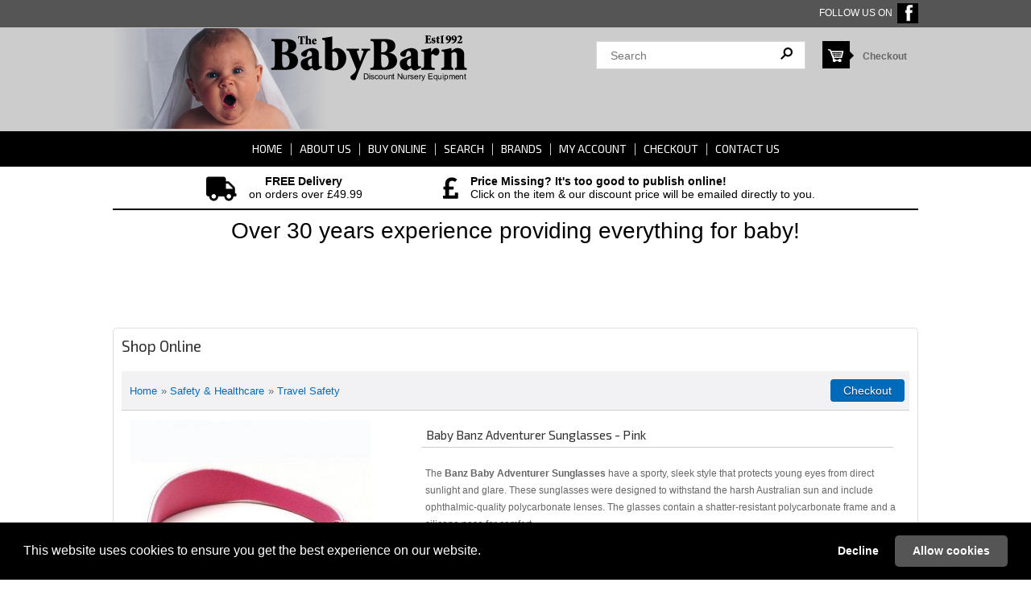

--- FILE ---
content_type: text/html; charset=UTF-8
request_url: https://www.baby-barn.co.uk/proddetail.php?prod=BabyBanzAdventurerSunglassesPink
body_size: 9519
content:

<!DOCTYPE html><html lang="en">

<head>

	<meta charset="UTF-8">
	<meta name="viewport" content="width=device-width, maximum-scale=1.0, minimum-scale=1.0, initial-scale=1" />
	
	<title>Baby Banz Adventurer Sunglasses - buy online - The Baby Barn - UK</title>
	<meta name="keywords" content="discount baby equipment online, uk, baby, nursery, equipment, furniture, feeding, sleeping, toys, clothing, toiletries, safety, bottles, high chairs, cots, bedding, baskets, pushchairs, car seats, suppliers, online,">
	<meta name="Description" content="Buy online at The Baby Barn Baby Banz Adventurer Sunglasses">
	<meta name="author" content="Webspace Unlimited - web design, hosting and programming">
	<meta name="company" content="The Baby Barn">
	<meta name="homepage" content="https://www.baby-barn.co.uk">
	<meta name="copyright" content="&copy; The Baby Barn.">
	<meta name="robots" content="index, follow">

	<!-- /// Favicons ////////  -->
    <link rel="apple-touch-icon-precomposed" sizes="144x144" href="apple-touch-icon-144-precomposed.png">
    <link rel="shortcut icon" href="favicon.png">
	
    
    <!-- /// Template CSS ////////  -->
	<link href="css/ectcart.css" rel="stylesheet" type="text/css" />
	<link href="css/style.css" rel="stylesheet" type="text/css" />
	<link href="css/ectstyle.css?ver=1749546517" rel="stylesheet" type="text/css" />
	<link rel="stylesheet" href="css/responsivemobilemenu.css" />
	<link rel="stylesheet" href="css/all.css" />
	<link rel="stylesheet" href="css/thumbs2.css" />
    <link rel="stylesheet" type="text/css" href="css/thumbnail-slider.css" />
    <link type="text/css" rel="stylesheet" href="magiczoomplus/magiczoomplus.css" />

	
	<!-- /// Google Fonts ////////  -->
    <link rel="stylesheet" href="https://fonts.googleapis.com/css?family=Exo+2:400,400italic,700">

    
    <!-- /// JS Plugins ////////  -->
	<script type="text/javascript" src="js/html5.js"></script>
	<script type="text/javascript" src="js/ectcart.js"></script>
	<script src="js/jquery-1.9.1.min.js"></script> 
	<script src="js/responsivemobilemenu.js"></script>
	<script defer src="js/all.js"></script>
	<script src="js/thumbnail-slider.js" type="text/javascript"></script>


<style type="text/css">
div.sccheckout input{display:none;}
</style>


<base href="https://www.baby-barn.co.uk/" />

<meta property="og:type" content="product" />
<meta property="og:image" content="prodimages/bfgs_medium.jpg">

</head>

<body>
<script type="text/javascript">
var _gaq = _gaq || [];
_gaq.push(['_setAccount', 'UA-121807057-1']);
_gaq.push(['_trackPageview']);
(function() {
var ga = document.createElement('script'); ga.type = 'text/javascript'; ga.async = true;
ga.src = ('https:' == document.location.protocol ? 'https://ssl' : 'http://www') + '.google-analytics.com/ga.js';
var s = document.getElementsByTagName('script')[0];
s.parentNode.insertBefore(ga, s);})();
</script>
<!-- page header-->
<header>

	
	
	<div class="header_top">
		<div class="main">
			
            <div class="connect_flow"> Follow Us On
				<a href="https://www.facebook.com/The-Baby-Barn-290481564434740" target="_blank"><img src="images/f.jpg" alt="Follow Us On Facebook"></a>
				
            </div>

			<div class="header_middle">
				<div class="header_middle_left">
            		<img src="images/logo.png" alt="The Baby Barn">
            	</div>

				<div class="header_middle_right">
					<div class="search_bg">
						<form method="post" action="search.php">  
						<input type="hidden" name="posted" value="1">    
						<input type="hidden" name="nobox" value="true"> 
						<input type="text" name="stext" class="search_text" placeholder="Search" >
						<input type="submit" class="search_button" value="&#160;">
						</form>
					</div>
                    
					<div class="shopping_cart_bg"><img src="images/cart.jpg" width="26" height="26" alt="">
                    	<a href="cart.php"><strong>Checkout</strong></a>
                    </div>
				</div>
                
				<div class="clear"></div>
			
            </div>
		</div>

	<div class="top_nav">
		<div class="main">
			<div class="rmm">
                				<ul><li><a href="index.php">Home</a></li><li><a href="about.php">About us</a></li><li><a href="products.php">Buy Online</a></li><li><a href="search.php">Search</a></li><li><a href="manufacturers.php?man=all">Brands</a></li><li><a href="clientlogin.php">My Account</a></li><li><a href="cart.php">Checkout</a></li><li class="last"><a href="contact.php">Contact us</a></li></ul>                </div>
			</div>
		</div>

		<div class="clear"></div>
	</div>
	
</header>

<!-- page header end -->

<!-- top banner -->

<div class="calltoaction">

<div class="main calltoaction_contain">
	<div class="callleftleft_contain">&nbsp;</div>
		   
	<div class="callleft_contain">
	<img class="imageleft" alt="Free Delivery" src="images/deliverycalltoaction1.png">
	<strong>&nbsp;&nbsp;&nbsp;&nbsp; FREE Delivery</strong><br>
	on orders over £49.99

	</div>
	
	<div class="callmiddle_contain">
	<img class="imageleft" alt="Price Missing" src="images/pricecalltoaction1.png">
	<strong>Price Missing? It's too good to publish online!</strong><br>
	Click on the item &amp; our discount price will be emailed directly to you.
	</div>
	 								                           				                            	
			
	<div class="clear"></div>

</div>


<div class="main calltoaction_contain1">

		<p class="margin-bottom: 0px;">Over 30 years experience providing everything for baby!</p><p class="margin-bottom: 0px;"><br></p>
</div>

</div>
<!-- top banner end -->


<!-- body layout -->

<div class="main">
	<div class="body_contain">


<!-- body section-->

<div class="listing_main">
<div class="main listing_contain_menu">
<div class="body_contain">

		<div class="listing_full_main">
			
				<div class="full_contain">
                    
                       <div class="full_contain_top">
                    	<h1>Shop Online</h1>
                    		<div class="full_product">
                    								
								
																<div id="notifyinstockcover" class="ectopaque" style="display:none" onclick="if(event.target==this)this.style.display='none'" tabindex="0">
	<div class="ectsoftwrapper"><div class="scart scclose" role="img" onclick="closeinstock()" title="Close Window"></div>
		<div class="softformheader">We're really sorry...</div>
		<div style="margin:20px;text-align:center"><h2>We don't currently have that one in stock</h2></div>
		<div style="padding:20px;text-align:center;font-weight:bold;">Please add your email and we'll notify you when it's back</div>
		<div style="padding:20px;" class="ectsf2col"><div><label class="ectlabel" for="nsemailadd">Email</label></div><div><input class="ectinput" id="nsemailadd" type="text"></div></div>
		<div class="softformsend"><input type="button" class="ectbutton" value="Email Me" onclick="regnotifystock()"></div>
	</div>
</div>
<input type="hidden" id="hiddencurr" value="&pound;0.00"><div id="opaquediv" class="ectopaque" style="display:none" onclick="if(event.target==this)this.style.display='none'" tabindex="0"></div><script>
/* <![CDATA[ */
var xxAddWiL="The following items have been added to the wish list: ",xxBakOpt="Some of these options are not currently in stock but are available to back order.",xxCarCon="Cart contents",xxClkHere="click here",xxClsWin="Close Window",xxCntShp="Continue Shopping",xxCntTax="VAT",xxDigits="Please enter only digits in this field.",xxDscnts="Discounts",xxEdiOrd="Edit Order",xxEntMul="Please enter a quantity for at least one option.",xxHasAdd="has been added",xxInStNo="You will be notified by email when the product is back in stock.",xxInvCha="The following characters are invalid:",xxListPrice="<div class=\"origprice\">List Price: <span class=\"liststrike\">%s</span></div>",xxAddToC="Add to cart",xxNotBaS="Notify when back in stock",xxNotSto="The following product isn't currently available in our store",xxBakOrd="Back Order",xxOpSkTx=" (%s)",xxOptOOS="I'm sorry, that particular option is currently out of stock",xxOutStok="Out&nbsp;of&nbsp;Stock",xxPrd255="Please enter a maximum of 255 chars in the field indicated.",xxPrdChs="Please choose from the available product options.",xxPrdEnt="Please enter a value where indicated.",xxPrice="Price",xxSCAdOr="The following items have been added to your order.",xxSCBakO="Item not currently in stock but placed on back order - select &quot;Edit Order&quot; to modify purchase.",xxSCCarT="Cart total",xxSCItem="item(s)",xxSCStkW="STOCK WARNING: Low stock on selected item, please click &quot;Edit Order&quot; to accept stock level.",xxValEm="Please enter a valid email address.";
var currencyseparator=' ',extension='.php',extensionabs='php',imgsoftcartcheckout='<input type="button" value="Checkout" class="ectbutton sccheckout" onclick="ectgonoabs(\'cart.php\')">',notifybackinstock=true,pricezeromessage="<div id='butnoprc'></div>",showinstock=true,showtaxinclusive=0,storeurlssl='https://www.baby-barn.co.uk/',tax=0,txtcollen=8000,yousavetext="",zero2dps='0.00',currFormat1='',currFormat2='',currFormat3='',currRate1=0,currRate2=0,currRate3=0,currSymbol1='',currSymbol2='',currSymbol3='';
function updateoptimage(theitem,themenu,opttype){
var imageitemsrc='',mzitem,theopt,theid,imageitem,imlist,imlistl,fn=window['updateprice'+theitem];
fn();
if(opttype==1){
	theopt=document.getElementsByName('optn'+theitem+'x'+themenu);
	for(var i=0; i<theopt.length; i++){
		if(theopt[i].checked)theid=theopt[i].value;
		ectremoveclass(theopt[i],'ectwarning');
	}
}else{
	theopt=ectById('optn'+theitem+'x'+themenu);
	ectremoveclass(theopt,'ectwarning');
	theid=theopt.options[theopt.selectedIndex].value;
}
if(mzitem=(ectById("zoom1")?ectById("zoom1"):ectById("mz"+(globalquickbuyid!==''?'qb':'prod')+"image"+theitem))){
	if(altimage_small!=''){
		if(altimage_large=='')altimage_large=altimage_small;
		MagicZoom.update(mzitem,vsdecimg(altimage_large),vsdecimg(altimage_small));
	}else if(aIML[theid]){
		MagicZoom.update(mzitem,vsdecimg(aIML[theid]),vsdecimg(aIM[theid]));
	}else if(pIM[0]&&pIM[999]){
		imlist=pIM[0];imlistl=pIM[999];
		for(var index=0;index<imlist.length;index++)
			if(imlist[index]==aIM[theid]&&imlistl[index]){MagicZoom.update(mzitem.id,vsdecimg(imlistl[index]),vsdecimg(aIM[theid]));return;}
		if(aIM[theid])MagicZoom.update(mzitem.id,vsdecimg(aIM[theid]),vsdecimg(aIM[theid]));
	}else if(aIM[theid])
		MagicZoom.update(mzitem.id,vsdecimg(aIM[theid]),vsdecimg(aIM[theid]));
}else
	if(imageitem=ectById((globalquickbuyid!==''?'qb':'prod')+"image"+theitem)){
		if(altimage_small!=''){
			if(typeof(imageitem.src)!='unknown')imageitem.src=vsdecimg(altimage_small);
		}else if(aIM[theid]){
			if(typeof(imageitem.src)!='unknown')imageitem.src=vsdecimg(aIM[theid]);
		}
	}
	altimage_small='';
	altimage_large='';
}
function vsdecimg(timg){
	return decodeURIComponent(timg.replace("|","prodimages/").replace("<",".gif").replace(">",".jpg").replace("?",".png"));
}
function updateprodimage(theitem,isnext){
	return updateprodimage2(false,theitem,isnext);
}
function updateprodimage2(isqb,theitem,isnext){
var imlist=pIM[theitem];
if(!pIX[theitem])pIX[theitem]=0;
if(isnext) pIX[theitem]++; else pIX[theitem]--;
if(pIX[theitem] < 0) pIX[theitem]=imlist.length-1;
if(pIX[theitem]>=imlist.length) pIX[theitem]=0;
if(ectById((isqb?'qb':'prod')+"image"+theitem)){ectById((isqb?'qb':'prod')+"image"+theitem).src='';ectById((isqb?'qb':'prod')+"image"+theitem).src=vsdecimg(imlist[pIX[theitem]]);}
ectById((isqb?'qb':'extra')+"imcnt"+theitem).innerHTML=pIX[theitem]+1;
if(pIML[theitem]){
	var imlistl=pIML[theitem];
	if(imlistl.length>=pIX[theitem])
		if(mzitem=ectById("mz"+(isqb?'qb':'prod')+"image"+theitem))MagicZoom.update(mzitem,vsdecimg(imlistl[pIX[theitem]]),vsdecimg(imlist[pIX[theitem]]));
}
return false;
}
/* ]]> */
</script><script>
var sfextensionabs='php',
	xxPlsEntr="Please enter a value in the field",xxValEm="Please enter a valid email address.",xxRecapt="Please show you are a real human by completing the reCAPTCHA test",xxEFEm="Your Email",
	xxEFNam="Your Name",xxEFCmt="Your Comments",xxContUs="Contact Us",xxAskQue="Ask A Question",xxCUBlur="Ask us a question about any of our store products or services and we'll get back to you right away.",
	xxEmFrnd="Email Friend",xxEFBlr="Let your friends know all about the great deals that are on offer at this site. Just fill in the details below and click &quot;Send&quot;.",xxAccSuc="Your account was created successfully",xxMinLen="Please enter at least 6 characters in the field",
	xxAQBlr="Ask us a question about any of our store products and we'll get back to you right away.",xxPwd="Password",xxNow="now",xxInSecs="in %s seconds",xxName="Full Name",
	xxFulNam="This message will not be shown again.\nPlease be sure to enter your first and last name in the field",xxLOSuc="You have logged out successfully!",xxLISuc="Login Successful!",xxMesSuc="Your message was delivered successfully.";
var extraclientfield1="",extraclientfield2="",
	extraclientfield1required=false,extraclientfield2required=false,
	loginhash='fdd2780416691236605a32f82c6548b9eefef38a58a55071c874185c24081443',
	customeraccounturl="",
	recaptchasitekey='',nacaptchawidgetid='',nacaptchaok=false,nacaptcharesponse=false,contactcaptchawidgetid='',contactcaptchaok=false,contactcaptcharesponse=false,askqproductid='',
	lastloginattempt,checkedfullname=false,contactusthanks="",emailfriendthanks="",askaquestionthanks="",
	recaptchaenabled2=false,recaptchaenabled8=false,nocustomerloginpwlimit=false,
	nomailinglist=false,
	storeurlssl="",checkoutmode="",
	clientloginref="",clientloginref_sess="",
	loginrefurl=[];</script>
<div id="softopaquediv" class="ectopaque" style="display:none" onclick="if(event.target==this)hideaccounts()" tabindex="0"><div class="ectsoftwrapper"><div class="scart scclose" role="img" onclick="hideaccounts()" title="Close Window"></div>
<div style="display:none;text-align:center" id="ectsoftpreload"><img style="margin:30px" src="images/preloader.gif" alt="Loading"></div>
<div id="ectsfsuccess" class="ectsfsuccess"></div>
<div class="sfcontact" id="ectcontactdiv" style="display:none">
<div class="softformheader" id="cuheader"></div>
<div id="contactblurb" class="contactblurb"></div>
<div class="ectsf2col"><div class="redstar"><label class="ectlabel" for="yourname">Your Name</label></div><div><input type="text" id="yourname" placeholder="Your Name" aria-required="true"></div></div>
<div class="ectsf2col"><div class="redstar"><label class="ectlabel" for="youremail">Your Email</label></div><div><input type="text" id="youremail" placeholder="Your Email" aria-required="true"></div></div>
<div class="ectsf2col emfonly"><div class="redstar"><label class="ectlabel" for="friendsemail">Your Friends Email</label></div><div><input type="text" id="friendsemail" placeholder="Your Friends Email" aria-required="true"></div></div>
<div class="ectsf2col"><div class="redstar"><label class="ectlabel" for="yourcomments">Your Comments</label></div><div><textarea class="softcomments" id="yourcomments" placeholder="Your Comments" aria-required="true"></textarea></div></div>
<div class="softformsend"><button type="button" class="ectbutton " id="contactsend" onclick="">Send</button><button type="button" class="ectbutton" onclick="hideaccounts()">Close Window</button></div>
</div>
<div class="sflogin" id="loginacctdiv" style="display:none">
<div class="softformheader" id="liaccterrordiv">Login Details</div>
<div class="ectsf2col"><div class="redstar"><label class="ectlabel" for="liemail">Email</label></div><div><input type="email" id="liemail" placeholder="Email" aria-required="true" disabled></div></div>
<div class="ectsf2col"><div class="redstar"><label class="ectlabel" for="lipass">Password</label></div><div><input type="password" id="lipass" placeholder="Password" aria-required="true" autocomplete="off"></div></div>
<div class="ectsf2col"><div class="softformjright"><input type="checkbox" class="ectcheckbox" id="licook"></div><div><label class="ectlabel" for="licook">Remember login on this computer?</label></div></div>
<div class="softformsend"><input type="button" value="Submit" class="ectbutton cartaccountlogin" id="cartaccountlogin" onclick="checkloginaccount()"><input type="button" value="New Account" class="ectbutton newaccount" onclick="displaynewaccount()"><input type="button" value="Forgot Password?" class="ectbutton forgotpassword" onclick="ectgonoabs('clientlogin.php?mode=lostpassword')"></div>
</div>
<div class="sfnewaccount" id="newacctdiv" style="display:none">
<div class="softformheader" id="accounterrordiv">New Account</div>
<div class="ectsf2col"><div class="redstar"><label class="ectlabel" for="naname">Full Name</label></div><div><input type="text" id="naname" placeholder="Full Name" aria-required="true"></div></div>
<div class="ectsf2col"><div class="redstar"><label class="ectlabel" for="naemail">Email</label></div><div><input type="email" id="naemail" placeholder="Email" aria-required="true"></div></div>
<div class="ectsf2col"><div class="redstar"><label class="ectlabel" for="pass">Password</label></div><div><input type="password" id="pass" placeholder="Password" autocomplete="off" aria-required="true"></div></div>
<div class="ectsf2col">
<div class="softformjright"><input type="checkbox" class="ectcheckbox" id="allowemail" value="ON"></div>
<div><label class="ectlabel" for="allowemail">Allow Promotional Emails</label><div class="cartacclogineverdivulge">(We will never divulge your email to a 3rd party)</div></div>
</div>
<div class="softformsend"><input type="button" value="Create Account" class="ectbutton createaccount" onclick="checknewaccount()"></div>
</div>
</div>
</div>
<script>document.body.appendChild(ectById("softopaquediv"));</script><div id="mainbodyspan" class="proddetail BabyBanzAdventurerSunglassesPink" itemscope itemtype="http://schema.org/Product"><link itemprop="mainEntityOfPage" href="/proddetail.php?prod=BabyBanzAdventurerSunglassesPink"><form method="post" id="ectform0" action="cart.php" onsubmit="return formvalidator0(this)" style="margin:0;padding:0"><script>/* <![CDATA[ */function formvalidator0(theForm){
var fvsuccess=true;
return(fvsuccess);}
/* ]]> */</script><input type="hidden" name="id" value="BabyBanzAdventurerSunglassesPink">
<input type="hidden" name="mode" value="add">
<div class="catnavandcheckout catnavdetail"><div class="catnavigation catnavdetail"><a class="ectlink" href="categories.php">Home</a><div class="ectbreadcrumb">&raquo; <a class="ectlink" href="categories.php?cat=19">Safety & Healthcare</a></div><div class="ectbreadcrumb">&raquo; <a class="ectlink" href="products.php?cat=87">Travel Safety</a></div></div>
<div class="catnavcheckout"><input type="button" value="Checkout" class="ectbutton checkoutbutton" onclick="ectgonoabs('cart.php')"></div></div>
<div itemprop="image" itemscope itemtype="https://schema.org/ImageObject" class="detailimage allprodimages"><script src="magiczoomplus/magiczoomplus.js"></script><a href="prodimages/bfgs.jpg" class="MagicZoom" data-options="disable-zoom:true; opacity:65; expand-effect:bounce" id="zoom1"><img itemprop="url" id="prodimage0" class="detailimage allprodimages" src="prodimages/bfgs_medium.jpg" alt="Baby Banz Adventurer Sunglasses - Pink"></a></div><div class="detailname"><h1 itemprop="name">Baby Banz Adventurer Sunglasses - Pink</h1></div><div class="detaildescription detaildescriptiontabs" itemprop="description"><p>The <strong>Banz Baby Adventurer Sunglasses</strong> have a sporty, sleek style that protects young eyes from direct sunlight and glare. These sunglasses were designed to withstand the harsh Australian sun and include ophthalmic-quality polycarbonate lenses. The glasses contain a shatter-resistant polycarbonate frame and a silicone nose for comfort.</p><h3>Key&nbsp;Features:</h3><ul><li>Sun glare reduction is excellent, and UV protection is excellent</li><li>Neoprene elastic strap that is flexible and breathable</li><li>Shatter-resistant polycarbonate frame with adjustable Velcro</li><li>Design that is stylish and contemporary</li></ul><p><strong>Recommended Age:&nbsp;</strong>2-24 months</p></div><div class="detailprice" itemprop="offers" itemscope itemtype="http://schema.org/Offer"><meta itemprop="priceCurrency" content="GBP"><strong>Price:</strong> <span class="price" id="pricediv0" itemprop="price" content="11.99">&pound;11.99</span><link itemprop="url" href="/proddetail.php?prod=BabyBanzAdventurerSunglassesPink"> </div><div class="addtocartquant detailaddtocartquant"><div class="detailquantity"><div class="quantity0div detailquantity0div"><input type="text" name="quant" id="w0quant" size="2" maxlength="5" value="1" title="Quantity" class="ecttextinput quantity0input detailquantity0input"></div>
</div><div class="addtocart detailaddtocart"><button type="button" class="ectbutton buybutton detailbuybutton ectaddcart0" onclick="subformid(0,'','')">Add to cart</button></div></div><div class="previousnext"><a class="ectlink" href="/proddetail.php?prod=BabyBanzAdventurerSunglassesBlue"><strong>&laquo; Previous</strong></a> | <a class="ectlink" href="/proddetail.php?prod=BANZeardefenders"><strong>Next &raquo;</strong></a></div><div class="reviews" id="reviews"><div class="reviewtotals"><span class="numreviews">Product Reviews</span><span class="showallreview"></span></div><div class="noreview">No Reviews For This Product.</div><div class="clickreview"><button type="button" class="ectbutton clickreview" onclick="ectgonoabs('/proddetail.php?prod=BabyBanzAdventurerSunglassesPink&amp;review=true')">Click to review this product</button></div></div><div class="socialmediabuttons"><div class="socialmediabutton smemailfriend"><input type="button" value="Email Friend" class="ectbutton smemailfriend" onclick="displayectcontact('emailfriend','BabyBanzAdventurerSunglassesPink')"></div><div class="socialmediabutton smfacebook"><div id="fb-root"></div><script>(function(d,s,id){var js, fjs = d.getElementsByTagName(s)[0];if (d.getElementById(id)) return;js = d.createElement(s); js.id = id;js.src = "https://connect.facebook.net/en_US/sdk.js#xfbml=1&version=v3.0";fjs.parentNode.insertBefore(js, fjs);}(document, 'script', 'facebook-jssdk'));</script><div class="fb-like" data-href="https://www.baby-barn.co.uk/proddetail.php?prod=BabyBanzAdventurerSunglassesPink" data-layout="button_count" data-action="like" data-size="small" data-show-faces="false" data-share="true"></div></div><div class="socialmediabutton smtwitter"><script async src="https://platform.twitter.com/widgets.js"></script><a class="twitter-share-button" lang="" href="https://twitter.com/intent/tweet" data-size="default" data-url="https://www.baby-barn.co.uk/proddetail.php?prod=BabyBanzAdventurerSunglassesPink">Tweet</a></div><div class="socialmediabutton smpinterest"><a data-pin-do="buttonBookmark" data-pin-save="true" href="https://www.pinterest.com/pin/create/button/"></a><script async defer src="//assets.pinterest.com/js/pinit.js"></script></div></div></form></div>				
								
								<div class="left_text">
								<div class="minicart">
	<div class="minicartcnt"><button type="button" class="ectbutton mincart" onclick="displayectcontact('contactus','')">Contact Us</button></div>
</div>
								</div>
							
								
								<p class="cstitle">Our best sellers</p><div class="csproducts"><div class="csproduct ICANDYPEACHCARRYCOTREPLACMENTMATTRESS"><form method="post" id="ectform3" action="/cart.php" onsubmit="return formvalidator3(this)"><input type="hidden" name="id" value="ICANDYPEACHCARRYCOTREPLACMENTMATTRESS">
<input type="hidden" name="mode" value="add">
<div class="csprodimage allprodimages"><a class="ectlink" href="/proddetail.php?prod=ICANDYPEACHCARRYCOTREPLACMENTMATTRESS"><img id="prodimage3" class="csprodimage allprodimages" src="prodimages/jhmc kyt.jpg" alt="iCANDY Peach Carrycot Luxury Replacement Mattress"></a></div>
<div class="csprodname"><a class="ectlink" href="/proddetail.php?prod=ICANDYPEACHCARRYCOTREPLACMENTMATTRESS">iCANDY Peach Carrycot Luxury Replacement Mattress</a></div>
<div class="csprodprice"><span class="prodpricelabel">Price</span><span class="price" id="pricediv3">&pound;16.99</span> </div>
<div class="csaddtocart prodaddtocart"><button type="button" class="ectbutton buybutton ectaddcart3" onclick="subformid(3,'','')">Add to cart</button></div></form></div><div class="csproduct MiltonColdWaterSteriliser"><form method="post" id="ectform4" action="/cart.php" onsubmit="return formvalidator4(this)"><input type="hidden" name="id" value="MiltonColdWaterSteriliser">
<input type="hidden" name="mode" value="add">
<div class="csprodimage allprodimages"><a class="ectlink" href="/proddetail.php?prod=MiltonColdWaterSteriliser"><img id="prodimage4" class="csprodimage allprodimages" src="prodimages/milton_small.jpg" alt="MILTON Cold Water Steriliser"></a></div>
<div class="csprodname"><a class="ectlink" href="/proddetail.php?prod=MiltonColdWaterSteriliser">MILTON Cold Water Steriliser</a></div>
<div class="cslistprice" id="listdivec4"><div class="origprice">List Price: <span class="liststrike">&pound;18.99</span></div></div><div class="csprodprice"><span class="prodpricelabel">Price</span><span class="price" id="pricediv4">&pound;16.99</span> </div>
<div class="csaddtocart prodaddtocart"><button type="button" class="ectbutton buybutton ectaddcart4" onclick="subformid(4,'','')">Add to cart</button></div></form></div><div class="csproduct PramMattressSXPioneerWayfarer"><form method="post" id="ectform5" action="/cart.php" onsubmit="return formvalidator5(this)"><input type="hidden" name="id" value="PramMattressSXPioneerWayfarer">
<input type="hidden" name="mode" value="add">
<div class="csprodimage allprodimages"><a class="ectlink" href="/proddetail.php?prod=PramMattressSXPioneerWayfarer"><img id="prodimage5" class="csprodimage allprodimages" src="prodimages/prammattress_small.jpg" alt="Replacement Pram Mattress - Silver Cross Wayfarer"></a></div>
<div class="csprodname"><a class="ectlink" href="/proddetail.php?prod=PramMattressSXPioneerWayfarer">Replacement Pram Mattress - Silver Cross Wayfarer</a></div>
<div class="csprodprice"><span class="prodpricelabel">Price</span><span class="price" id="pricediv5">&pound;16.99</span> </div>
<div class="csaddtocart prodaddtocart"><button type="button" class="ectbutton buybutton ectaddcart5" onclick="subformid(5,'','')">Add to cart</button></div></form></div><script>/* <![CDATA[ */function formvalidator3(theForm){
var fvsuccess=true;
return(fvsuccess);}
function formvalidator3(theForm){
var fvsuccess=true;
return(fvsuccess);}
function formvalidator4(theForm){
var fvsuccess=true;
return(fvsuccess);}
function formvalidator4(theForm){
var fvsuccess=true;
return(fvsuccess);}
function formvalidator5(theForm){
var fvsuccess=true;
return(fvsuccess);}
function formvalidator5(theForm){
var fvsuccess=true;
return(fvsuccess);}
/* ]]> */</script></div>     
								              				
                    			<div class="clear"></div>
                    		</div>
                       	</div>
						<div class="full_contain_bottom">&nbsp;</div>	
				</div>
						
				<div class="clear"></div>
			
		</div>
</div>
<div class="clear"></div>
</div>

</div>

<!-- body section end-->		
			
		
	</div>
</div>


<!-- body layout end-->

<!-- Brands  -->

<div class="main">
	<div class="body_contain">
		<div class="listing_main">
								
			<div class="manufacturers_contain">
						
				
				<div style="padding-top:20px;">
		            <div id="thumbnail-slider">
		                <div class="inner">
		                    <ul>
		                        <li>
		                            <a href="/manufacturers.php">
		                                <span class="thumb" style="background-image:url(images/logo/1.png)"></span>
		                            </a>
		                        </li>
		                        <li>
		                            <a href="/manufacturers.php">
		                                <span class="thumb" style="background-image:url(images/logo/2.png)"></span>
		                            </a>
		                        </li>
		                        <li>
		                            <a href="/manufacturers.php">
		                                <span class="thumb" style="background-image:url(images/logo/3.png)"></span>
		                            </a>
		                        </li>
								<li>
		                            <a href="/manufacturers.php">
		                                <span class="thumb" style="background-image:url(images/logo/4.png)"></span>
		                            </a>
		                        </li>
		                        <li>
		                            <a href="/manufacturers.php">
		                                <span class="thumb" style="background-image:url(images/logo/5.png)"></span>
		                            </a>
		                        </li>
		                        <li>
		                            <a href="/manufacturers.php">
		                                <span class="thumb" style="background-image:url(images/logo/6.png)"></span>
		                            </a>
		                        </li>
		                        <li>
		                            <a href="/manufacturers.php">
		                                <span class="thumb" style="background-image:url(images/logo/7.png)"></span>
		                            </a>
		                        </li>
		                        <li>
		                            <a href="/manufacturers.php">
		                                <span class="thumb" style="background-image:url(images/logo/8.png)"></span>
		                            </a>
		                        </li>
		                        <li>
		                            <a href="/manufacturers.php">
		                                <span class="thumb" style="background-image:url(images/logo/9.png)"></span>
		                            </a>
		                        </li>
		                        <li>
		                            <a href="/manufacturers.php">
		                                <span class="thumb" style="background-image:url(images/logo/10.png)"></span>
		                            </a>
		                        </li>
		                        <li>
		                            <a href="/manufacturers.php">
		                                <span class="thumb" style="background-image:url(images/logo/11.png)"></span>
		                            </a>
		                        </li>
		                        <li>
		                            <a href="/manufacturers.php">
		                                <span class="thumb" style="background-image:url(images/logo/12.png)"></span>
		                            </a>
		                        </li>
		                        <li>
		                            <a href="/manufacturers.php">
		                                <span class="thumb" style="background-image:url(images/logo/13.png)"></span>
		                            </a>
		                        </li>
		                        <li>
		                            <a href="/manufacturers.php">
		                                <span class="thumb" style="background-image:url(images/logo/14.png)"></span>
		                            </a>
		                        </li>
		                        <li>
		                            <a href="/manufacturers.php">
		                                <span class="thumb" style="background-image:url(images/logo/15.png)"></span>
		                            </a>
		                        </li>
		                  </ul>
		                </div>
		            </div>
		        </div>				
						
			</div>
		
		</div>
	</div>
</div>

<!-- Brands end -->


<!-- footer -->

<footer>
	<div class="footer_top">
		<div class="main">
			<div class="footer_top_left">
				<h2>Contact</h2>
								<ul><li><strong>The Baby Barn</strong><br>Gannow Green Farm,<br>Gannow Green Lane,<br>Rubery,<br>West Midlands,<br>B45 9AS UK</li><li>Telephone: 01562 711247</li><li>Email: <a href="/cdn-cgi/l/email-protection#245745484157644645465d094645564a0a474b0a514f1b5751464e41475019734146574d5041011614614a55514d565d"><span class="__cf_email__" data-cfemail="6211030e0711220003001b4f0003100c4c010d4c1709">[email&#160;protected]</span></a></li></ul>			</div>
            
			<div class="footer_top_left">
				<h2>Opening Hours</h2>
								<ul><li><strong>Online:</strong> 24hrs a day 365 days a year</li><li><strong>Thur:</strong> 10am-5pm</li><li><strong>Fri:</strong> 10am-3pm</li><li><strong>Sat:</strong> 10am-5pm</li><li><strong>Sun:</strong> 11am-3pm</li></ul>			</div>

			<div class="footer_top_right">
				<h2>About The Baby Barn</h2>
								<p>Suppliers of discount baby equipment and nursery furniture including prams, pushchairs, strollers, cots, cot beds, cribs, moses baskets, baby bedding, car seats, stairgates, toys, baby gyms, highchairs, travel cots, baby clothes, baby bouncers, baby walkers and a whole lot more!</p>			</div>
			<div class="clear"></div>
		</div>
	</div>

	<div class="footer_bottom">
		<div class="main">
			<div class="footer_bottom_left">
				<div class="footer_bottom_left_top">
                	Copyright &copy; <script data-cfasync="false" src="/cdn-cgi/scripts/5c5dd728/cloudflare-static/email-decode.min.js"></script><script type="text/javascript" src="js/year.js"></script> for The Baby Barn all rights reserved
                </div>
                <div class="footer_bottom_left_bottom">
									<ul><li><a href="https://www.baby-barn.co.uk/delivery.php">Delivery</a></li><li><a href="https://www.baby-barn.co.uk/guarantees.php">Guarantees</a></li><li><a href="https://www.baby-barn.co.uk/returns.php">Returns</a></li><li><a href="https://www.baby-barn.co.uk/cookie.php">Privacy</a></li><li><a href="https://www.baby-barn.co.uk/terms.php">T &amp; C's</a></li><li><a href="https://www.baby-barn.co.uk/weee.php">WEEE Regulations</a></li></ul>				</div>
                
                
			</div>
			<div class="footer_bottom_right">
            	<img src="images/paypal.png" class="payment_icon"  alt="PayPal"/> 
			</div>
			<div class="clear"></div>
		</div>
	</div>
</footer>

<!-- footer end -->

<!-- cookie notice  -->   
<link rel="stylesheet" type="text/css" href="https://cdnjs.cloudflare.com/ajax/libs/cookieconsent2/3.1.1/cookieconsent.min.css" />
<script src="https://cdnjs.cloudflare.com/ajax/libs/cookieconsent2/3.1.1/cookieconsent.min.js" data-cfasync="false"></script>
<script>
window.addEventListener('load', function(){
  window.cookieconsent.initialise({
   revokeBtn: "<div class='cc-revoke'></div>",
   type: "opt-in",
   theme: "classic",
   palette: {
       popup: {
           background: "#000",
           text: "#fff"
        },
       button: {
           background: "#555555",
           text: "#fff"
        }
    },
   content: {
       link: " ",
       href: "https://www.baby-barn.co.uk/cookie.php"
    },
    onInitialise: function(status) {
      if(status == cookieconsent.status.allow) myScripts();
    },
    onStatusChange: function(status) {
      if (this.hasConsented()) myScripts();
    }
  })
});

function myScripts() {

}
</script>


<script defer src="https://static.cloudflareinsights.com/beacon.min.js/vcd15cbe7772f49c399c6a5babf22c1241717689176015" integrity="sha512-ZpsOmlRQV6y907TI0dKBHq9Md29nnaEIPlkf84rnaERnq6zvWvPUqr2ft8M1aS28oN72PdrCzSjY4U6VaAw1EQ==" data-cf-beacon='{"version":"2024.11.0","token":"eb78636f3ca542719d575abb1959d4fc","r":1,"server_timing":{"name":{"cfCacheStatus":true,"cfEdge":true,"cfExtPri":true,"cfL4":true,"cfOrigin":true,"cfSpeedBrain":true},"location_startswith":null}}' crossorigin="anonymous"></script>
</body>
</html>


--- FILE ---
content_type: text/css
request_url: https://www.baby-barn.co.uk/css/style.css
body_size: 2930
content:
@charset "utf-8";


/* Main settings and resets */
*{
	padding:0px;
	margin:0px;
	-webkit-box-sizing: border-box; /* Safari/Chrome, other WebKit */
	-moz-box-sizing: border-box;    /* Firefox, other Gecko */
	box-sizing: border-box;
}
.clearfix:after {
	content: ".";
	display: block;
	clear: both;
	visibility: hidden;
	line-height: 0;
	height: 0;
}
 
.zeroprice .addtocart{display: none;}
.zeroprice .prodaddtocart{display: none;}
.zeroprice .detailaddtocart{display: none;}
.zeroprice .detailquantity{display: none;}
.zeroprice .detailprice{display: none;}
.zeroprice .detailOPTIONS{display: none;}
 

body{
	padding:0px;
	margin:0px;
	 font-family:Arial; font-size:13px; color:#666;
}
div, ul, li{
	padding:0px;
	margin:0px;
}
img{
	padding:0px;
	margin:0px;
	border:none;
}
img a{
	padding:0px;
	margin:0px;
	border:none;
}
input, select, textarea{
	padding:3px;
	margin:4px;
}
.clear{
	clear:both;
}

p{padding-bottom:20px;}

/*link properties*/
a:link {
	color: #55A0FF;
	text-decoration: none;
}

a:visited {
	color: #55A0FF;
	text-decoration: none;
}

a:active {
	color: #55A0FF;
	text-decoration: none;
}

a:hover {
	color: #666;
	text-decoration: none;
}

/* Social media icons */
.connect_flow{ height:35px; color: #ffffff; text-align:right; padding-top:4px; font-family:Arial; font-size:12px; line-height:24px; text-transform:uppercase;}
.connect_flow img{ float:right; padding-left:6px;}
img.t{ margin-left:6px;}


/* Header section */
.header_top{ background:url(../images/header_bg.jpg) repeat-x;}
.main{ width:1000px; margin:0px auto;}

.header_middle{ padding-top:16x; min-height:75px;-webkit-box-sizing: border-box; /* Safari/Chrome, other WebKit */
-moz-box-sizing: border-box;    /* Firefox, other Gecko */
box-sizing: border-box; }
.header_middle_left{ width:60%; float:left; padding-top: 0px;}
.header_middle_left img{ padding-top:0px; max-width:100%;}
.header_middle_right{ padding-top:16px; width:40%; float:left;}

/* Top search */
.search_bg{ float: left;border:1px solid #d9d8dd; padding:2px 10px; width:65%; background:#FFF; height:35px; position:relative;}
.search_text{ width:100%; float:left; border:0px; padding-right:20px; font-family:Arial; font-size:14px; color:#9f9f9f;}
.search_button{ background:url(../images/search_icon.jpg) no-repeat; width:16px; height:16px; position:absolute; right:10px; border:0px; cursor:pointer;}

/* Shopping cart icon and link */
.shopping_cart_bg{ width:30%; float: right; text-align:left;background:url(../images/cart_iconbg.jpg) no-repeat; padding:6px 7px;font-family:Arial; font-size:12px; line-height:26px; color:#575757; text-decoration:none;}
.shopping_cart_bg img{ float:left; margin-right:18px;}
.shopping_cart_bg a{color:#666;text-decoration:none;}
.shopping_cart_bg a:hover{color:#55A0FF;text-decoration:none;}

/* Top sub-menu settings */
.top_nav{ background:#000000;}
.down_nav{background:#55A0FF;}
.down_nav ul{ list-style-type:none;padding-left:120px;}
.down_nav ul li{  background: url(../images/divider.jpg) no-repeat right; font-size:12px ; color:#CCC; text-decoration:none; font-family: 'Exo 2', sans-serif; font-size:14px;float:left;text-transform: capitalize;}
.down_nav ul li a{ color:#FFF; text-decoration:none;padding:8px; display:block;}
.down_nav ul li a:hover{ background:#000000; }
.down_nav ul li:first-child{}
.down_nav ul li.last{ padding-right:0px; background:none; }

/* call to actions */
.calltoaction_contain{ padding:10px 0; margin-bottom:2px; height:50px;padding-left:14px;font-family:Arial; font-size:14px; text-decoration:none; color:#000000; }
.calltoaction_contain1{ padding:10px 0; margin-bottom:2px; border-top:2px solid #000000; font-family:Arial; font-size:28px; text-decoration:none; color:#000000; text-align: center;}
.callleftleft_contain{ width:10%; float:left; }
.callleft_contain{ width:30%; float:left; }
.callmiddle_contain{ width:60%; float:left;}
.imageleft   {margin: 0px 10px 2px 0px; float: left;}

/* Main content */
.body_contain{ padding:10px 0;}

/* layout */
.full_contain{ width:100%; float:left;}
.left_contain{ width:20%; float:left; padding-right:9px;}
.middle_contain{ width:60%; float:left;}
.right_contain{ width:40%; float:left; padding-left:10px;}
.big_contain{ width:80%; float:left;}

.right_contain{ margin-top:-10px;}
.left_contain_main{ padding-bottom:10px;padding-top:10px; }
.left_contain_top{ padding:10px 10px 0 0; border:1px solid #dfdfdf; border-bottom:0px;border-radius:5px 5px 0 0;}
.left_contain_top h1{ font-family: 'Exo 2', Arial, Helvetica, sans-serif;font-size:15px ; font-weight:normal; color:#000000; text-decoration:none; }
.left_text{ padding-top:20px;}
.left_text ul{ list-style-type:none;}
.left_text ul li{ padding:0 0 17px 15px; color:#CCC; text-decoration:none; font-family: 'Exo 2', sans-serif; font-size:13px; }
.left_text ul li a{ color:#333333; text-decoration:none;}
.left_text ul li a:hover{ color:#55A0FF; text-decoration:none;}
.left_contain_bottom{ padding:0 0 10px 10px; border:1px solid #dfdfdf; border-top:0px;border-radius:0 0 5px 5px; }
.left_text ul li:last-child{ padding-bottom:0px; }

.full_contain_top{ padding:10px 10px 0 10px; border:1px solid #dfdfdf; border-bottom:0px;border-radius:5px 5px 0 0;}
.full_contain_top{ padding:10px 10px 0 10px; border:1px solid #dfdfdf; border-bottom:0px;border-radius:5px 5px 0 0;}
.full_contain_top h1{font-family: 'Exo 2', Arial, Helvetica, sans-serif;font-size:19px; font-weight:normal; color:#333; text-decoration:none; }
.full_contain_bottom{padding:0 0 10px 10px; border:1px solid #dfdfdf; border-top:0px;border-radius:0 0 5px 5px;margin-bottom:21px; }
.full_contain_main{ padding:0 12px 0 8px;}
.full_contain ul{ list-style-type:none;}
.full_contain ul li{ padding-left: 20px; padding-right: 8px; padding-bottom:10px;}
.full_product{ padding-top:20px;}
.full_product ul{ list-style-type:none;}
.full_product ul li{ padding-left: 20px; padding-right: 8px; padding-bottom:10px;}
.full_produt_image{ text-align:center;}
.full_produt_image img{ max-width:100%;}

.middle_contain_top{ padding:10px 10px 0 10px; border:1px solid #dfdfdf; border-bottom:0px;border-radius:5px 5px 0 0;}
.middle_contain_top h1{font-family: 'Exo 2', Arial, Helvetica, sans-serif;font-size:19px; font-weight:normal; color:#333; text-decoration:none; }
.mid_contain_bottom{padding:0 0 10px 10px; border:1px solid #dfdfdf; border-top:0px;border-radius:0 0 5px 5px;margin-bottom:21px; }
.middle_contain_main{ padding:0 12px 0 8px;}
.middle_product{ padding-top:20px;}
.middle_product ul{ list-style-type:none;}
.middle_product ul li{ width:33%; float:left; padding-bottom:28px;}
.midle_produt_image{ text-align:center;}
.midle_produt_image img{ max-width:100%;}
.product_text{ padding-top:17px;font-family: 'Exo 2', sans-serif; font-size:14px; color:#242424; text-decoration:none; text-align:center;}
.product_price{ padding-top:15px;font-family: 'Exo 2', sans-serif; font-size:14px; color:#242424; text-decoration:none; text-align:center; font-weight:bold;}
.product_price b{ color:#000000; text-decoration:none; }
.right_t{ text-align:center; position:relative;}
.right_t_text{ background:url(../images/right_img.png) repeat-x; position:absolute; padding:10px; bottom:6px; width:100%;}
.right_t_text_top{ font-family: 'Exo 2', sans-serif; font-size:24px; line-height:28px; text-align:center; text-transform:uppercase; color:#FFF;}
.right_t_text_bottom{ font-family: 'Exo 2', sans-serif; font-size:20px; line-height:24px; text-align:center; text-transform:uppercase; color:#FFF; font-style:italic;}
.right_t_text_bottom b{ font-style:normal; font-weight:normal; color:#55A0FF; text-transform:capitalize;}
.best_image{ text-align:center; padding:10px 0;}
.best_image img{ max-width:100%; }
.best_text h2{ font-family:Arial; font-size:15px; text-decoration:none; color:#55A0FF;}
.best_text p{ font-family:Arial; font-size:12px; line-height:15px; text-decoration:none; color:#000000;}
.right_img{ padding-top:25px;}
.right_img img{ max-width:100%;}

/* Manufacturers display */
.manufacturers_contain{ padding:20px 0; margin-bottom:20px;}
.manufacturers_contain_top{ background:url(../images/manufacturer.jpg) no-repeat; border-bottom:1px solid #e9e9e9; height:38px; padding-left:14px;font-family:Arial; font-size:18px; line-height:38px; text-decoration:none; color:#ffffff;}
.manufacturers_contain_down{ margin-top:20px; border:1px solid #e3e3e3;}
.manufacturers_contain_down ul{ list-style-type:none;}
.manufacturers_contain_down ul li{ width:20%; float: left; text-align:center; border-right:1px solid #e3e3e3; padding:20px 0;}
.manufacturers_contain_down ul li:last-child{ border-right:0px;}

/* Footer */
.footer_top{ background:#555555; padding:30px 0 50px 0;}
.footer_top_left{ width:25%; float:left;}
.footer_top_left h2{ text-transform:uppercase;font-family: 'Exo 2', sans-serif; font-size:18px; line-height:24px; text-decoration:none; color:#ffffff; padding-bottom:20px;}
.footer_top_left ul{ list-style-type:none;}
.footer_top_left ul li{  padding:0 0 10px 0px;font-size:12px ; color:#CCC; text-decoration:none; font-family: Arial, Helvetica, sans-serif; }
.footer_top_left ul li a{ color:#ffffff; text-decoration:none;}
.footer_top_left ul li a:hover{ color:#55A0FF; text-decoration:none;}
.footer_top_right{ width:50%; float:left;}
.footer_top_right h2{ text-transform:uppercase;font-family: 'Exo 2', sans-serif; font-size:18px; line-height:24px; text-decoration:none; color:#ffffff; padding-bottom:20px;}
.footer_top_right p{  font-size:12px ; color:#fff; text-decoration:none; font-family: Arial, Helvetica, sans-serif; padding-bottom:20px; }
.footer_bottom{ background:#000000; padding:20px 0;}
.footer_bottom_left{ width:50%;float:left;}
.footer_bottom_left_top{font-size:12px ; color:#fff; text-decoration:none; font-family: Arial, Helvetica, sans-serif; }
.footer_bottom_left_bottom{ padding-top:10px; }
.footer_bottom_left_bottom ul{ list-style-type:none; }
.footer_bottom_left_bottom ul li{ font-size:12px ; line-height:14px; color:#fff; text-decoration:none; font-family: Arial, Helvetica, sans-serif; float:left; padding-right:10px; border-right:1px solid #ffffff; margin-right:10px;}
.footer_bottom_right{ width:50%;float:left; text-align:right; position:relative;}
.footer_bottom_left_bottom ul li a{ color:#FFF; text-decoration:none;}
.footer_bottom_left_bottom ul li a:hover{ color:#55A0FF; text-decoration:none;}
.footer_bottom_left_bottom ul li:last-child{ border-right:0px; padding-left:0px; margin-right:0px;}
.footer_bottom_left_top a{color:#ccc;text-decoration:none;}
.footer_bottom_left_top a:hover{color:#55A0FF;text-decoration:none;}



	
/*This is the first breakpoint and contains styles for screens up to 1000px*/

@media all and (max-width:1000px) {
.down_nav ul li a{ padding:8px 7px;}
	.down_nav ul{padding-left:124px;}
}

/*This is the second breakpoint and contains styles for screens below 980px*/

@media all and (max-width: 980px) {
.main{ width:100%; padding:0 10px;}
.down_nav ul li a{ padding:8px 7px;}
.down_nav ul{padding-left:20px;}
div.detaildescription,div.detailname h1, div.detailimage, span.detaildiscountsapply{
float:left;
width:98%;
}
.calltoaction{
  	display:none;
}
}

/*This is the third breakpoint and contains styles for screens below 800px*/

@media all and (max-width: 800px) {
.shopping_cart_bg{ width:38%;}
.search_bg{ width:58%; margin-left:2%;}
.midle_produt_image{ min-height:150px;}
.down_nav ul li a {font-size: 13px;padding: 15px 6px;}
.middle_product ul li{ min-height:250px;}
.footer_bottom_left_bottom ul li{ font-size:11px; padding-right:5px; margin-right:5px;}
.down_nav{padding-left:0px;}
div.product{
width:98%;
}
}

/*This is the fourth breakpoint and contains styles for screens below 768px*/

@media all and (max-width: 768px) {
.down_nav ul li a{ padding: 8px 1px;}
.down_nav{padding-left:0px;}

}


/*This is the fiftt breakpoint and contains styles for screens below 640px*/

@media all and (max-width: 640px) {
.down_nav ul li a{ padding:0px 12px 5px 12px;}
.down_nav ul li:first-child{ padding-top:4px;}
.header_middle_left{ width:100%;}
.header_middle_right{ width:100%;}
.body_contain, .listing_contain_menu, .middle_contain_main, .middle_contain_top{padding:0px;margin:0px;}
.middle_contain_top{padding:2px;margin-top:8px;}
.search_bg{ width:98%;}
.shopping_cart_bg{ width:100%; margin:10px 0; text-align:left;}
.bannner_left{ width:100%;}
.bannner_right{width:100%;}
.left_contain{ display:none;}
.big_contain {
  width: auto;
  float: none;
}
.middle_contain{ width:100%; margin-bottom:10px; float:none;}
.middle_product ul li{ width:100%;}
.right_contain{ width:200px; margin:0px auto; float:none; }
.manufacturers_contain_down ul li{ width:100%; border-right:0px; border-bottom:1px solid #e3e3e3;}
.footer_top_left{ width:50%;}
.footer_top_right{width:100%;}
.footer_bottom_left{ width:100%;}
.footer_bottom_right{ width:100%; margin-top:20px;}
.down_nav ul li{ float:none; background:none; font-size:14px;}

}

/*This is the sixth breakpoint and contains styles for screens below 480px*/

@media all and (max-width:480px) {
 /* ~~ Remove left hand field on checkout ~~*/
.cobcol1{
  	display:none;
}

/* ~~ Modify additional info field on checkout ~~*/
textarea.addinfo{
	width:150px;
}

}

/*This is the seventh breakpoint and contains styles for screens below 360px*/

@media all and (max-width:360px) {

}

/*
#cookie warning
*/

#cookie-alert-container {
	text-align:center;
	background:#F8F8F8;
	color:#808080;
	border-bottom: 1px solid #D6D0D0;
	margin:0;
	padding:10px;
}

#cookie-alert-container a#accept-cookies {
	font-weight:600;
	cursor:pointer;
	margin-left:12px;
	padding:.25em .5em;
	background:#EFEFEF;
	text-decoration:none;
	border:1px solid #E1E1E1;
	-webkit-border-radius:4px;
	-moz-border-radius:4px;
	border-radius:4px;
	display:inline-block;
}
#cookie-alert-container a#accept-cookies:hover {
	background:#D6D0D0;
}

#cookie-alert-container a {
	font-weight:600;
	color:#333333;
	border-bottom:0px solid #c1ac8b;
	text-decoration: none;
}

/*
#google map
*/

.map-responsive{
    overflow:hidden;
    padding-bottom:56.25%;
    position:relative;
    height:0;
}
.map-responsive iframe{
    left:0;
    top:0;
    height:100%;
    width:100%;
    position:absolute;
}


--- FILE ---
content_type: text/css
request_url: https://www.baby-barn.co.uk/css/ectstyle.css?ver=1749546517
body_size: 2722
content:
/* Shopping cart classes
----------------------------------------------------------------------------------------------------*/
/*minicart*/
table.mincart, td.mincart{
width:100%;
background:#fff;
font-size:13px;
}
.minicartcnt{
    text-align:center;
}
.emfsubtable, .emftbl{
background:#fff;
}
.emfhl{
background:#515151;
color:#fff;
}
/*Internal store naviagtion*/
a.ectlink:link {
	color: #006aba;
	text-decoration: none;
}
a.ectlink:visited {
	color: #006aba;
	text-decoration: none;
}
a.ectlink:active {
	color: #006aba;
	text-decoration: none;
}
a.ectlink:hover {
	color: #666;
	text-decoration: none;
}
/*Button and form field styles*/
input.ectbutton,button.ectbutton{
	background:#006aba;
	color:#fff;
	padding:4px 12px;
	border:0;
	border-radius:4px;
  -webkit-appearance: none;
text-shadow: 0 1px 1px rgba(0, 0, 0, 0.6);
}
input.ectbutton:hover,button.ectbutton:hover{
	background:#ddd;
	color:#000;
	cursor:pointer;
  -webkit-appearance: none;
text-shadow: 0 1px 1px rgba(255, 255, 255, 0.6);
}
input.previmg, input.nextimg, input.detailprevimg, input.detailnextimg{
border-radius:4px;
border:1px solid #ccc;
background:#fff;
margin:4px;
font-size:11px;
cursor:pointer;
color:#006aba;
padding:4px;
}
input.previmg:hover, input.nextimg:hover, input.detailprevimg:hover, input.detailnextimg:hover{
color:#000;
border:1px solid #666;
}
/*Thanks page*/
.receiptbody{background-color:#fff;}
.receiptoption{background-color:#fefefe;}
.receipthr{height:0;border-width:1px 0 0 0;border-style:solid;border-color:#006aba}
.receipthl{background-color:#eee;padding:8px;}
.receiptheading{background-color:#bbb;color:#fff;font-weight:bold;padding:8px}
/* Quick Buy settings 
-------------------------------------*/
div.detaillink{
  float:right;
  width:70px;
  text-align:left;
  padding:6px;
}
div.qbuybutton{
  float:left;
  width:100px !important;
  text-align:right;
}
input.qbuybutton{
  background:#f1f1f1;
  color:#E06A1E;
  border-radius:4px;
  text-shadow: none;
  padding:4px 12px;
  border:1px solid #ccc;
  font-size:13px;
  font-weight:normal !important;
  cursor:pointer;
  margin-top:6px;
  -webkit-appearance: none;
}
input.detaillink{
  background:#f1f1f1;
  color:#E06A1E;
  border-radius:4px;
  text-shadow: none;
  padding:4px 12px;
  border:1px solid #ccc;
  font-size:13px;
  font-weight:normal !important;
  cursor:pointer;
  -webkit-appearance: none;
}
input.detaillink:hover{
  background:#1874CD;
  color:#fff;
  -webkit-appearance: none;
}
input.qbuybutton:hover{
  background:#1874CD;
  color:#fff;
  -webkit-appearance: none;
}
div.qbuywrapper div.prodimage{
border:0px;
  width:200px;
  float:left;
}
div.qbuywrapper div.prodname{
float:right;
  width:60% !important;
  border-bottom:1px solid #ccc;
  text-align:left;
  margin-top:12px;
  margin-bottom:12px;
}
div.qbuywrapper div.prodrating{
float:right;
  width:60% !important;
    text-align:left;
    margin-bottom:6px;
}
div.qbuywrapper div.prodid{
float:right;
  width:60% !important;
    text-align:left;
    margin-bottom:6px;
}
div.qbuywrapper div.prodminquant{
float:right;
  width:60% !important;
    text-align:left;
    margin-bottom:6px;
}
div.qbuywrapper div.proddescription{
float:right;
  width:60% !important;
    text-align:left;
  padding:0px
  margin-bottom:6px;
}
div.qbuywrapper div.prodoptions{
float:right;
  width:60% !important;
    text-align:left;
      margin-bottom:6px;
}
div.qbuywrapper div.optiontext{
float:left;
  width:60% !important;
    text-align:left;
        margin:6px 0px;
}
div.qbuywrapper div.option{
float:left;
  width:70% !important;
    text-align:left;
}
div.qbuywrapper div.prodinstock{
float:right;
  width:60% !important;
    text-align:left;
  margin-left:0px !important;
      margin-bottom:6px;
}
div.qbuywrapper div.addtocart{
float:right;
  width:60% !important;
    text-align:right;
  margin-right:6px;
}
div.qbuywrapper div.detaillink{
float:right;
  width:60% !important;
    text-align:right;
  margin-right:6px;
}
div.qbuywrapper div.prodprice{
 float:right !important;
  width:60% !important;
  text-align:left;
      margin-bottom:6px;
}
div.qbuywrapper div.listprice{
 float:right !important;
  width:60% !important;
 text-align:left;
}
div.qbuywrapper div.prodcurrency{
 float:right !important;
  width:60% !important;
  text-align:left;
  margin-top:6px;
}
/* The category page 
-------------------------------------*/
div.category{
	line-height:1.6;
  	font-size:0.9em;
    padding:10px;
	border:1px solid #ccc;
	height:200px;
}
div.category:hover{
	border: 1px solid #006aba;
}
div.catnavandcheckout{
	padding:2px 10px;
	font-size:1em;
	background-color:#f2f2f4;
	border-bottom: 1px solid #ccc;
	margin-bottom:2px;
}
.catnavwrapper{
	background:#fff !important;
	border: 1px solid #fff !important;
}
div.navdesc{
	display:none; /* Removes the text "View all products in all categories */
}
div.catimage{
	width:98%;
	float:center;
	text-align: center;
}
div.catdesc{
	padding:0px 0px 4px 4px;
}
div.catname{
	padding-left:4px;
    font-size:1.2em;
    text-align: center;
}
div.catdiscounts, div.allcatdiscounts{
  padding:0px;
  margin:0px;
	font-weight:normal;
	color:#DA6B1D;
	font-size:0.9em;
}
div.categorymessage{
	padding-top:0px;
	font-size: 1.1em;
}
p.noproducts{
margin-top:8px;
width:100%;
float:left;
}
/* The products page 
-------------------------------------*/
div.prodfilter{
	float:left;
	padding:2px;
	margin-bottom:4px;
}
div.prodfilterbar{
	float:left;
	width:98%;
  border-bottom: 1px solid #ccc;
  margin-bottom:14px;
  padding-bottom:8px;
}
div.filtertext{
  padding:8px;
}
select.prodfilter{
	padding:4px;
	margin:0px;
  border: 1px solid #ccc;
}
input.prodfilter{
	padding:6px;
  border: 1px solid #ccc;
}
div.product{
width:32.3%;
min-height:260px;
display:inline-block;
vertical-align:top;
margin:0.5%;
padding:6px;
}
div.prodnavigation{
	padding:10px 0px 10px 12px;
	float:left;
	width:97%;
	font-size:0.9em;
	background-color:#f2f2f4;
	border-bottom: 1px solid #ccc;
	margin-bottom:10px;
}
div.checkoutbutton{
  float:left;
  width:96%;
}
.prodratinglink{
	font-size:0.8em;
}
div.allproddiscounts{
	color:#DA6A1E;
	width:100%;
	margin:4px 0px;
	float:left;
}
.proddiscounts, .discountsapply{
	color:#DA6A1E;
	margin:4px 0px;
}
div.prodmanufacturer{
	margin:4px 0px;
}
div.prodsku{
	margin:4px 0px;
}
div.prodimage{
	padding: 18px;
	text-align:center;
	border:1px solid #ccc;
}
div.prodimage:hover{
	border: 1px solid #006aba;
}
img.prodimage{
max-width:100%;
height:auto;
}
div.prodname{
	padding-top:6px;
	font-size: 1.1em;
  margin:4px 0px;
}
div.prodinstock{
	margin:4px 0px;
}
div.proddescription{
	margin:4px 0px;
	float:left;
	font-size: 0.9em;
	line-height: 1.5em;
}
div.prodoptions{
float:left;
width:98%;
}
div.optiontext{
margin:4px 0px;
}
div.option{
margin:4px 0px;
}
div.listprice{
	font-size: 0.9em;
	margin:4px 0px;
}
span.yousave{
	background:#0065A7;
	color:#fff;
	margin:4px 0px;
	font-size:0.9em;
}
div.prodprice{
margin:4px 0px;
}
div.prodrating{
	float:left;
	width:98%;
  margin:4px 0px;
}
div.prodcurrency{
	float:left;
	width:100%;
	font-size: 0.8em;
	color:#666;
  margin:4px 0px;
}
div.addtocart{
margin:4px 0px;
}
div.quantity0div, div.quantity1div, div.quantity2div{
float:left;
display:inline-block;
margin:4px 6px 0px 0px;
}
input.quantity0input{
border:1px solid #ccc;
padding:4px 4px 3px 4px;
} 
div.notifystock{
	float:left;
	width:100%;
  margin:4px 0px;
}
div.configbutton{
	float:left;
	width:100%;
  margin:4px 0px;
}
div.outofstock{
	text-align:center;
	margin:4px 0px;
	font-weight:bold;
}
div.prodid {
	margin:4px 0px;
}
div.multioptiontext{
	width:180px;
}
div.pagenums{
	text-align:center;
	float:left;
	margin:4px 0px;
}
/* The product detail page 
-------------------------------------*/
div.detailprodnavigation{
	width:99%;
}
div.detailimage{
	width:38%;
	padding:10px;
	float:left;
} 
img.detailimage{
	max-width:100%;
	height:auto;
}
div.detailcheckoutbutton{
	clear:both;
}
div.detailid {
	width:60%;
	float:left;
	margin:5px;
}
div.detailname h1 {
	font-size: 1.2em;
	padding:6px;
	float:left;
	width:60%;
	margin-top:10px;
  	margin-bottom:12px;
	border-bottom: 1px solid #ccc;
}
span.detaildiscountsapply{
  	margin-left:2px;
 	float:left;
  	width:60%;
}
div.detaildiscounts{
	width:60%;
	margin-left:2px;
	float:left;
}
div.detailmanufacturer{
	float:left;
	width:60%;
	margin:5px;
}
div.detailsku{
	float:left;
	width:60%;
	margin:5px;
}
div.detailinstock{
	float:left;
	width:60%;
	margin:5px;
}
div.detailreviewstars{
	float:left;
	width:60%;
 	margin:5px;
}
div.detaildescription{
	font-size: 0.9em;
	margin:5px;
	padding-top:4px;
	line-height:1.8em;
	float:left;
	width:60%;
}
div.detailprice{
	font-size: 1.2em;
	font-weight:bold;
	float: none;
  clear: both;
	margin-left:10px;
}
div.detaillistprice{
	float: none;
  clear: both;
	padding:6px 0px;
	color:#DA6A1E;
  	margin-left:10px;
}
div.detailcurrency{
	padding-top: 6px;
	font-size: 0.8em;
	float: none;
  clear: both;
	color:#666;
	border-bottom: 1px solid #ccc;
	padding-bottom:20px;
  	padding-left:10px;
}
div.detailoptions{
  	float: none;
  clear: both;
  	margin-bottom:8px;
	display:inline:block;
}
div.detailoptiontext{
	display:inline:block;
	float:left;
	padding-left:10px;
	margin:15px 0px;
	clear:left;
	min-width:160px;
}
div.detailoption{
	float:left;
	clear:right;
	margin:10px 0px;
  	display:inline:block;
}
input.detailprodoption{
	margin-right:6px;
}
select.detailprodoption{
	padding:4px;
  	clear:right;
  }
div.detailmultioptiontext{
	padding: 6px;
	width:30%;
	clear:none;
}
div.previousnext{
	padding-top:20px;
	padding-bottom:6px;
	float:left;
	width:94%;
	text-align:center;
	font-size:0.9em;
	border-top:1px solid #ccc;
}
div.detailaddtocartquant{
	clear:both;
	margin-left: 10px;
}
div.review{
	float:left;
	margin-top:16px;
	width:92%;
  	padding-left:10px;
}
span.numreviews{
	font-size:1.2em
}
hr.review{
	height: 0;
	border-width: 1px 0 0 0;
	border-style: solid;
	border-color: #bbb;
	padding:4px;
	margin-top:6px;
}
div.reviewprod{
	background-color:#eee;
	padding:10px;
}
input.askaquestion, input.emailfriend{
	background:#2868B2;
	color:#fff;
	height:21px;
	border:0;
	border-radius:4px;
	font-size:12px;
	cursor:pointer;
	margin-top:7px;
}
div.socialmediabuttons{margin:10px 8px;background:#fff;width:94%;float:left;padding:4px;}
div.socialmediabutton{float:left;display:inline-block;padding:6px;}
div.socialaskaquestion{margin-top:1px;}
div.sociallinkedin{margin-top:9px}
div.socialfacebook{margin-top:9px}
div.socialtwitter{margin-top:9px}
div.socialgoogle{margin-top:6px}
div.socialpinterest{margin-top:9px}
div.socialcustom{margin-top:8px}
.detailhr{clear:both;}
p.pagenums{width:100%;float:left}
/*This is the first breakpoint and contains styles for screens 1024px to 980px*/
@media screen and (max-width: 1024px) {
div.product{
width:46%;
}
}
/*This is the second breakpoint and contains styles for screens 980px to 800px*/
@media screen and (max-width: 980px) {
div.detailimage, div.detailname h1, div.detaildescription, div.detailreviewstars, div.detailmanufacturer, div.detailsku, div.detailinstock{
width:98%;
}
div.detailoptions{
width:98%;
}
}
/*This is the fourth breakpoint and contains styles for screens 640px to 500px*/
@media screen and (max-width: 640px) {
div.category{
width:99%;
height:auto;
}
div.product{
width:99%;
height:auto;
}
  div.qbuywrapper {
  width:90% !important;
  border-right: 0px;
    text-align:left;
}
  div.qbuywrapper div.prodimage{
  width:100%;
  border-right: 0px;
    text-align:left;
}
div.qbuywrapper div.prodname{
float:left;
  width:96% !important;
  margin-top:0px;
}
div.qbuywrapper div.prodid{
float:left;
  width:96% !important;
  margin-top:0px;
}
div.qbuywrapper div.prodrating{
float:left;
  width:96% !important;
}
div.qbuywrapper div.proddescription{
float:left;
  width:96% !important;
}
div.qbuywrapper div.prodoptions{
float:left;
  width:96% !important;
}
div.qbuywrapper div.optiontext{
float:left;
  width:90% !important;
}
div.qbuywrapper div.option{
float:left;
  width:80% !important;
}
div.qbuywrapper div.prodinstock{
float:left;
  width:96% !important;
}
div.qbuywrapper div.addtocart{
float:left;
  width:96% !important;
}
div.qbuywrapper div.prodprice{
 float:left !important;
  width:96% !important;
}
div.qbuywrapper div.listprice{
 float:left !important;
  width:96% !important;
}
div.qbuywrapper div.prodcurrency{
 float:left !important;
  width:96% !important;
}
 div.qbuywrapper div.prodminquant{
 float:left !important;
  width:96% !important;
} 
}
/*This is the fifth breakpoint and contains styles for screens 500px to 360px*/
@media screen and (max-width: 500px) {
  div.detailoptiontext{
width:98%;
}
}
/*This is the last breakpoint and contains styles for screens below 360px*/
@media screen and (max-width: 360px) {
div.category{
width:90%;
}
div.catimage{
width:98%;
}
}
/*
# product image safety net
*/
img.catimage {max-width:200px;max-height:150px}
img.prodimage {max-width:150px;max-height:auto}
img.detailimage {max-width:300px;max-height:auto}
img.giantimage {max-width:1000px;max-height:auto}
/*
# cross selling
*/
p.cstitle{float:left;width:100%}
div.csproduct{float:left;width:30%}
div.csproduct {
width: 30%;
min-height: 260px;
display: -moz-inline-stack;
display: inline-block;
vertical-align: top;
margin: 2px;
zoom: 1;
*display: inline;
_height: 260px;
padding:6px;
}
div.csprodimage{
	padding: 18px;
	text-align:center;
	border:1px solid #ccc;
}
div.csprodimage:hover{
	border: 1px solid #006aba;
}
img.csprodimage{
max-width:100%;
height:auto;
}
div.csprodname{
	padding-top:6px;
	font-size: 1.1em;
  margin:4px 0px;
}
div.csprodprice{
	float:left;
	width:98%;
margin:4px 0px;
}
div.csprodrating{
	float:left;
	width:98%;
  margin:4px 0px;
}
div.csprodcurrency{
	float:left;
	width:100%;
	font-size: 0.8em;
	color:#666;
  margin:4px 0px;
}
div.csaddtocart{
float:left;
margin:4px 0px;
}

--- FILE ---
content_type: text/css
request_url: https://www.baby-barn.co.uk/css/responsivemobilemenu.css
body_size: 532
content:
/*

Responsive Mobile Menu v1.0
Plugin URI: responsivemobilemenu.com

Author: Sergio Vitov
Author URI: http://xmacros.com

License: CC BY 3.0 http://creativecommons.org/licenses/by/3.0/

*/

.rmm {
	display:block;
	position:relative;
	width:100%;
	padding:12px 0px;
	margin:0 auto !important;
	text-align: center;
	line-height:19px !important;
}
.rmm * {
	-webkit-tap-highlight-color:transparent !important;
	font-family:Arial;
}
.rmm a {
	color:#ebebeb;
	text-decoration:none;
}
.rmm .rmm-main-list, .rmm .rmm-main-list li {
	margin:0px;
	padding:0px;
	display:block;
	text-align:center;
}
.rmm ul {
	display:block;
	width:auto !important;
	margin:0 auto !important;
	overflow:hidden;
	list-style:none;
}


/* sublevel menu - in construction */
.rmm ul li ul, .rmm ul li ul li, .rmm ul li ul li a {
	display:none !important;
	height:0px !important;
	width:0px !important;
}
/* */


.rmm .rmm-main-list li {
	display:inline;
border-right:1px solid #ccc;
}

.rmm .rmm-main-list li.last {
border-right:0px;
}
.rmm .rmm-main-list li.nav_frst{padding-left:0; background:none;}

.rmm-toggled {
	display:none;
	width:100%;
	position:relative;
	overflow:hidden;
	margin:0 auto !important;
}
.rmm-button:hover {
	cursor:pointer;
}
.rmm .rmm-toggled ul {
	display:none;
	margin:0px !important;
	padding:0px !important;
}
.rmm .rmm-toggled ul li {
	/*display:block;*/
	display: block;
	margin:0 auto !important;
}




/* GRAPHITE STYLE */

.rmm.graphite .rmm-main-list li a {
font-family: 'Exo 2',Georgia; font-size:14px;
color:#fff; text-decoration:none; padding:0 10px;text-transform:uppercase;
}

.rmm.graphite .rmm-main-list li a:hover {color:#55A0FF; text-decoration: none;}

.rmm.graphite .rmm-toggled {
	
	width:100%;
	background-color:#4F4F4F;
	min-height:36px;

}
.rmm.graphite .rmm-toggled-controls {
	display:block;
	height:36px;
	color:white;
	text-align:left;
	position:relative;
	border-radius:6px;
}
.rmm.graphite .rmm-toggled-title {
	position:relative;
	top:9px;
	left:15px;
	font-size:18px; font-family: 'Exo 2', arial;
	color:white;

}
.rmm.graphite .rmm-button {
	display:block;
	position:absolute;
	right:15px;
	top:8px;
}

.rmm.graphite .rmm-button span {
	display:block;
	margin-top:4px;
	height:2px;
	background:white;
	width:24px;
}
.rmm.graphite .rmm-toggled ul li a {
	display:block; font-family: 'Exo 2', Georgia; font-size:16px; color:#fff;
	width:100%;
	background-color:#4F4F4F;
	text-align:center;
	padding:10px 0;
	border-bottom:1px solid #ccc;
	
}
.rmm.graphite .rmm-toggled ul li a:hover{color:#000000; background:#FFF;}


.rmm.graphite .rmm-toggled ul li a:active {
	color:#000000; background:#FFF;
	border-bottom:1px solid #7a5820;
	border-top:1px solid #412c0a;
}

--- FILE ---
content_type: text/css
request_url: https://www.baby-barn.co.uk/css/thumbs2.css
body_size: 541
content:
/* http://www.menucool.com/jquery-slider */

#thumbs2 {
    height:300px; 
    display:inline-block;
    *display:inline; /* hack for old IE6-7 */
    background-color:#fff;
    box-shadow: 0px 1px 11px rgba(0,0,0,0.2);
    padding:16px;
    position:relative;
    -webkit-user-select: none;
    user-select:none;
}

#thumbs2 div.inner {
    width:auto;
    padding:2px;

    /*the followings should not be changed */
    height:100%;
    box-sizing:border-box;
    position:relative;
    overflow:hidden;
    margin:0 auto;
}

 
#thumbs2 div.inner ul {
    
    /*the followings should not be changed */
    position:relative;
    left:0; top:0;
    list-style:none;
    font-size:0;
    padding:0;
    margin:0;
    float:left!important;
    width:auto!important;
    height:auto!important;
}

#thumbs2 ul li {
    display:block;
    border: 4px solid transparent;
    outline:1px solid transparent;
    margin:0;
    margin-bottom:3px; /* Spacing between thumbs*/
    box-sizing:content-box;
    text-align:center;
    padding:0;
    position:relative;
    list-style:none;
    backface-visibility:hidden;
}

#thumbs2 ul li.active {
   /*box-shadow:0 0 4px #999;*/
   outline-color:black;
}

#thumbs2 li:hover {
    border-color:rgba(255,255,255,0.5);
}


#thumbs2 .thumb {
    
    width:100%;
    height: 100%;
    background-size:contain;
    background-repeat:no-repeat;
    background-position:center center;
    display:block;
    position:absolute;
    font-size:0;
}

/* --------- navigation controls ------- */
/* The nav id should be: slider id + ("-prev", "-next", and "-pause-play") */

#thumbs2-pause-play {display:none;} /*.pause*/

#thumbs2-prev, #thumbs2-next
{
    position: absolute;
    width:100%;
    height:30px;
    line-height:30px;
    text-align:center;
    margin:0;
    z-index:10;
    cursor:pointer;
    transition:opacity 0.6s;
    *background-color:#ccc;/*IE7 hack*/
    backface-visibility:hidden;
}

#thumbs2-prev {
    top:-36px;
}

#thumbs2-next {
    bottom:-36px;
}
#thumbs2-next.disabled, #thumbs2-prev.disabled {
    opacity:0.1;
    cursor:default;
}


/* arrows */
#thumbs2-prev::before, #thumbs2-next::before {
    position:absolute;
    content: "";
    display: inline-block;
    width: 10px;
    height: 10px;
    margin-left:-20px;
    border-left: 4px solid black;
    border-top: 4px solid black;
}

#thumbs2-prev::before {
    top:12px;
    -ms-transform:rotate(-45deg);/*IE9*/
    -webkit-transform:rotate(45deg);
    transform: rotate(45deg);
}

#thumbs2-next::before {
    bottom:12px;
    -ms-transform:rotate(135deg);/*IE9*/
    -webkit-transform:rotate(-135deg);
    transform: rotate(-135deg);
}


--- FILE ---
content_type: text/css
request_url: https://www.baby-barn.co.uk/css/thumbnail-slider.css
body_size: 641
content:
/* http://www.menucool.com/jquery-slider */

#thumbnail-slider {
    margin:0 auto; /*center-aligned*/
    width:100%;/*width:400px;*/
    max-width:950px;
    padding:20px;
    background-color:#F2F1EA;
    box-shadow: 0 2px 6px rgba(0,0,0,0.3);
    box-sizing:border-box;
    position:relative;
    -webkit-user-select: none;
    user-select:none;
}

#thumbnail-slider div.inner {
    /*the followings should not be changed */
    position:relative;
    overflow:hidden;
    padding:2px 0;
    margin:0;
}

 
#thumbnail-slider div.inner ul {
    /*the followings should not be changed */
    white-space:nowrap;
    position:relative;
    left:0; top:0;
    list-style:none;
    font-size:0;
    padding:0;
    margin:0;
    float:left!important;
    width:auto!important;
    height:auto!important;
}

#thumbnail-slider ul li {
    display:inline-block;
    *display:inline!important; /*IE7 hack*/
    border:3px solid black;
    margin:0;
    margin-right:10px; /* Spacing between thumbs*/
    transition:border-color 0.3s;
    box-sizing:content-box;
    text-align:center;
    vertical-align:middle;
    padding:0;
    position:relative;
    list-style:none;
    backface-visibility:hidden;
}

#thumbnail-slider ul li.active {
    border-color:white;
}

#thumbnail-slider .thumb {
    opacity:1;
    width:100%;
    height: 100%;
    background-size:contain;
    background-repeat:no-repeat;
    background-position:center center;
    display:block;
    position:absolute;
    font-size:0;
}

/* --------- navigation controls ------- */
/* The nav id should be: slider id + ("-prev", "-next", and "-pause-play") */

#thumbnail-slider-pause-play {display:none;} /*.pause*/

#thumbnail-slider-prev, #thumbnail-slider-next
{
    opacity:1;
    position: absolute;
    /*background-color:#0346a3;*/
    *background-color:#ccc;/*IE7 hack*/
    backface-visibility:hidden;
    width:32px;
    height:60px;
    line-height:60px;
    top: 50%;
    margin:0;
    margin-top:-30px;
    color:white;    
    z-index:10;
    cursor:pointer;
}

#thumbnail-slider-prev {
    left:-30px; right:auto;
}

#thumbnail-slider-next {
    left:auto; right:-30px;
}
#thumbnail-slider-next.disabled, #thumbnail-slider-prev.disabled {
    opacity:0.3;
    cursor:default;
}


/* arrows */
#thumbnail-slider-prev::before, #thumbnail-slider-next::before {
    position: absolute;
    top: 19px;
    content: "";
    display: block;
    width: 12px;
    height: 12px;
    border-left: 6px solid black;
    border-top: 6px solid black;
}

#thumbnail-slider-prev::before {
    left:7px;
    -ms-transform:rotate(-45deg);/*IE9*/
    -webkit-transform:rotate(-45deg);
    transform: rotate(-45deg);
}

#thumbnail-slider-next::before {
    right:7px;
    -ms-transform:rotate(135deg);/*IE9*/
    -webkit-transform:rotate(135deg);
    transform: rotate(135deg);
}

/*Responsive settings*/
@media only screen and (max-width:736px){

    #thumbnail-slider {padding:10px 26px;}

    #thumbnail-slider-prev {left:0px;}

    #thumbnail-slider-next {right:0px;}
}


--- FILE ---
content_type: application/javascript
request_url: https://www.baby-barn.co.uk/js/year.js
body_size: -272
content:
<!-- Begin
today = new Date();
day = today.getDate();
year = today.getYear();

if (year < 2000)    
year = year + 1900; 

document.write(" " + year);
// End -->
